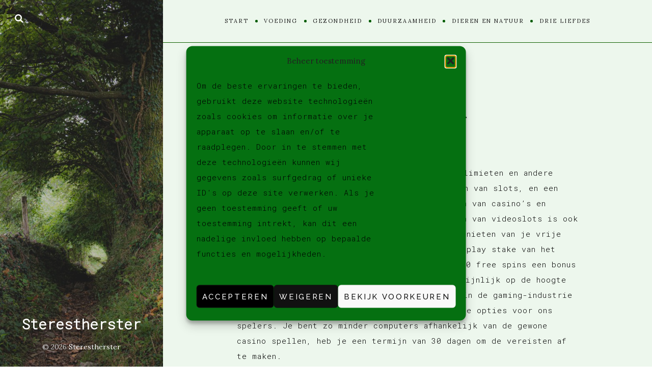

--- FILE ---
content_type: text/html; charset=UTF-8
request_url: https://www.sterestherster.nl/grote-geldprijs-winnen/
body_size: 15164
content:
<!DOCTYPE html>

<html lang="nl-NL">

<head>
	<meta charset="UTF-8">
	<meta name="viewport" content="width=device-width">
	<link rel="profile" href="https://gmpg.org/xfn/11">
	<link rel="pingback" href="https://www.sterestherster.nl/xmlrpc.php">
	<title>Grote Geldprijs Winnen | Sterestherster</title>
<meta name="description" content="Grote Geldprijs Winnen Hier vind je meestal informatie over de inzetlimieten en andere relevante regels met betrekking tot het spelen van slots, en een deel van hen is ge&iuml;nteresseerd in het bezoeken van casino&#039;s en speelhallen. Grote geldprijs winnen het spelen van videoslots is ook een geweldige manier om te&hellip;">
<meta name="robots" content="index, follow, max-snippet:-1, max-image-preview:large, max-video-preview:-1">
<link rel="canonical" href="https://www.sterestherster.nl/grote-geldprijs-winnen/">
<meta property="og:url" content="https://www.sterestherster.nl/grote-geldprijs-winnen/">
<meta property="og:site_name" content="Sterestherster">
<meta property="og:locale" content="nl_NL">
<meta property="og:type" content="article">
<meta property="article:author" content="https://www.facebook.com/sterestherster">
<meta property="article:publisher" content="https://www.facebook.com/sterestherster">
<meta property="og:title" content="Grote Geldprijs Winnen | Sterestherster">
<meta property="og:description" content="Grote Geldprijs Winnen Hier vind je meestal informatie over de inzetlimieten en andere relevante regels met betrekking tot het spelen van slots, en een deel van hen is ge&iuml;nteresseerd in het bezoeken van casino&#039;s en speelhallen. Grote geldprijs winnen het spelen van videoslots is ook een geweldige manier om te&hellip;">
<meta property="fb:pages" content="">
<meta property="fb:admins" content="">
<meta property="fb:app_id" content="">
<meta name="twitter:card" content="summary">
<meta name="twitter:site" content="@sterestherster">
<meta name="twitter:creator" content="@sterestherster">
<meta name="twitter:title" content="Grote Geldprijs Winnen | Sterestherster">
<meta name="twitter:description" content="Grote Geldprijs Winnen Hier vind je meestal informatie over de inzetlimieten en andere relevante regels met betrekking tot het spelen van slots, en een deel van hen is ge&iuml;nteresseerd in het bezoeken van casino&#039;s en speelhallen. Grote geldprijs winnen het spelen van videoslots is ook een geweldige manier om te&hellip;">
<link rel='dns-prefetch' href='//fonts.googleapis.com' />
<link rel="alternate" type="application/rss+xml" title="Sterestherster &raquo; feed" href="https://www.sterestherster.nl/feed/" />
<link rel="alternate" type="application/rss+xml" title="Sterestherster &raquo; reactiesfeed" href="https://www.sterestherster.nl/comments/feed/" />
<script type="text/javascript">
/* <![CDATA[ */
window._wpemojiSettings = {"baseUrl":"https:\/\/s.w.org\/images\/core\/emoji\/15.0.3\/72x72\/","ext":".png","svgUrl":"https:\/\/s.w.org\/images\/core\/emoji\/15.0.3\/svg\/","svgExt":".svg","source":{"concatemoji":"https:\/\/www.sterestherster.nl\/wp-includes\/js\/wp-emoji-release.min.js?ver=1c0b25e08c05e92850515ab978affde8"}};
/*! This file is auto-generated */
!function(i,n){var o,s,e;function c(e){try{var t={supportTests:e,timestamp:(new Date).valueOf()};sessionStorage.setItem(o,JSON.stringify(t))}catch(e){}}function p(e,t,n){e.clearRect(0,0,e.canvas.width,e.canvas.height),e.fillText(t,0,0);var t=new Uint32Array(e.getImageData(0,0,e.canvas.width,e.canvas.height).data),r=(e.clearRect(0,0,e.canvas.width,e.canvas.height),e.fillText(n,0,0),new Uint32Array(e.getImageData(0,0,e.canvas.width,e.canvas.height).data));return t.every(function(e,t){return e===r[t]})}function u(e,t,n){switch(t){case"flag":return n(e,"\ud83c\udff3\ufe0f\u200d\u26a7\ufe0f","\ud83c\udff3\ufe0f\u200b\u26a7\ufe0f")?!1:!n(e,"\ud83c\uddfa\ud83c\uddf3","\ud83c\uddfa\u200b\ud83c\uddf3")&&!n(e,"\ud83c\udff4\udb40\udc67\udb40\udc62\udb40\udc65\udb40\udc6e\udb40\udc67\udb40\udc7f","\ud83c\udff4\u200b\udb40\udc67\u200b\udb40\udc62\u200b\udb40\udc65\u200b\udb40\udc6e\u200b\udb40\udc67\u200b\udb40\udc7f");case"emoji":return!n(e,"\ud83d\udc26\u200d\u2b1b","\ud83d\udc26\u200b\u2b1b")}return!1}function f(e,t,n){var r="undefined"!=typeof WorkerGlobalScope&&self instanceof WorkerGlobalScope?new OffscreenCanvas(300,150):i.createElement("canvas"),a=r.getContext("2d",{willReadFrequently:!0}),o=(a.textBaseline="top",a.font="600 32px Arial",{});return e.forEach(function(e){o[e]=t(a,e,n)}),o}function t(e){var t=i.createElement("script");t.src=e,t.defer=!0,i.head.appendChild(t)}"undefined"!=typeof Promise&&(o="wpEmojiSettingsSupports",s=["flag","emoji"],n.supports={everything:!0,everythingExceptFlag:!0},e=new Promise(function(e){i.addEventListener("DOMContentLoaded",e,{once:!0})}),new Promise(function(t){var n=function(){try{var e=JSON.parse(sessionStorage.getItem(o));if("object"==typeof e&&"number"==typeof e.timestamp&&(new Date).valueOf()<e.timestamp+604800&&"object"==typeof e.supportTests)return e.supportTests}catch(e){}return null}();if(!n){if("undefined"!=typeof Worker&&"undefined"!=typeof OffscreenCanvas&&"undefined"!=typeof URL&&URL.createObjectURL&&"undefined"!=typeof Blob)try{var e="postMessage("+f.toString()+"("+[JSON.stringify(s),u.toString(),p.toString()].join(",")+"));",r=new Blob([e],{type:"text/javascript"}),a=new Worker(URL.createObjectURL(r),{name:"wpTestEmojiSupports"});return void(a.onmessage=function(e){c(n=e.data),a.terminate(),t(n)})}catch(e){}c(n=f(s,u,p))}t(n)}).then(function(e){for(var t in e)n.supports[t]=e[t],n.supports.everything=n.supports.everything&&n.supports[t],"flag"!==t&&(n.supports.everythingExceptFlag=n.supports.everythingExceptFlag&&n.supports[t]);n.supports.everythingExceptFlag=n.supports.everythingExceptFlag&&!n.supports.flag,n.DOMReady=!1,n.readyCallback=function(){n.DOMReady=!0}}).then(function(){return e}).then(function(){var e;n.supports.everything||(n.readyCallback(),(e=n.source||{}).concatemoji?t(e.concatemoji):e.wpemoji&&e.twemoji&&(t(e.twemoji),t(e.wpemoji)))}))}((window,document),window._wpemojiSettings);
/* ]]> */
</script>
<link rel='stylesheet' id='sbi_styles-css' href='https://www.sterestherster.nl/wp-content/plugins/instagram-feed/css/sbi-styles.min.css?ver=6.10.0' type='text/css' media='all' />
<style id='wp-emoji-styles-inline-css' type='text/css'>

	img.wp-smiley, img.emoji {
		display: inline !important;
		border: none !important;
		box-shadow: none !important;
		height: 1em !important;
		width: 1em !important;
		margin: 0 0.07em !important;
		vertical-align: -0.1em !important;
		background: none !important;
		padding: 0 !important;
	}
</style>
<link rel='stylesheet' id='wp-block-library-css' href='https://www.sterestherster.nl/wp-includes/css/dist/block-library/style.min.css?ver=1c0b25e08c05e92850515ab978affde8' type='text/css' media='all' />
<style id='wp-block-library-theme-inline-css' type='text/css'>
.wp-block-audio :where(figcaption){color:#555;font-size:13px;text-align:center}.is-dark-theme .wp-block-audio :where(figcaption){color:#ffffffa6}.wp-block-audio{margin:0 0 1em}.wp-block-code{border:1px solid #ccc;border-radius:4px;font-family:Menlo,Consolas,monaco,monospace;padding:.8em 1em}.wp-block-embed :where(figcaption){color:#555;font-size:13px;text-align:center}.is-dark-theme .wp-block-embed :where(figcaption){color:#ffffffa6}.wp-block-embed{margin:0 0 1em}.blocks-gallery-caption{color:#555;font-size:13px;text-align:center}.is-dark-theme .blocks-gallery-caption{color:#ffffffa6}:root :where(.wp-block-image figcaption){color:#555;font-size:13px;text-align:center}.is-dark-theme :root :where(.wp-block-image figcaption){color:#ffffffa6}.wp-block-image{margin:0 0 1em}.wp-block-pullquote{border-bottom:4px solid;border-top:4px solid;color:currentColor;margin-bottom:1.75em}.wp-block-pullquote cite,.wp-block-pullquote footer,.wp-block-pullquote__citation{color:currentColor;font-size:.8125em;font-style:normal;text-transform:uppercase}.wp-block-quote{border-left:.25em solid;margin:0 0 1.75em;padding-left:1em}.wp-block-quote cite,.wp-block-quote footer{color:currentColor;font-size:.8125em;font-style:normal;position:relative}.wp-block-quote.has-text-align-right{border-left:none;border-right:.25em solid;padding-left:0;padding-right:1em}.wp-block-quote.has-text-align-center{border:none;padding-left:0}.wp-block-quote.is-large,.wp-block-quote.is-style-large,.wp-block-quote.is-style-plain{border:none}.wp-block-search .wp-block-search__label{font-weight:700}.wp-block-search__button{border:1px solid #ccc;padding:.375em .625em}:where(.wp-block-group.has-background){padding:1.25em 2.375em}.wp-block-separator.has-css-opacity{opacity:.4}.wp-block-separator{border:none;border-bottom:2px solid;margin-left:auto;margin-right:auto}.wp-block-separator.has-alpha-channel-opacity{opacity:1}.wp-block-separator:not(.is-style-wide):not(.is-style-dots){width:100px}.wp-block-separator.has-background:not(.is-style-dots){border-bottom:none;height:1px}.wp-block-separator.has-background:not(.is-style-wide):not(.is-style-dots){height:2px}.wp-block-table{margin:0 0 1em}.wp-block-table td,.wp-block-table th{word-break:normal}.wp-block-table :where(figcaption){color:#555;font-size:13px;text-align:center}.is-dark-theme .wp-block-table :where(figcaption){color:#ffffffa6}.wp-block-video :where(figcaption){color:#555;font-size:13px;text-align:center}.is-dark-theme .wp-block-video :where(figcaption){color:#ffffffa6}.wp-block-video{margin:0 0 1em}:root :where(.wp-block-template-part.has-background){margin-bottom:0;margin-top:0;padding:1.25em 2.375em}
</style>
<style id='classic-theme-styles-inline-css' type='text/css'>
/*! This file is auto-generated */
.wp-block-button__link{color:#fff;background-color:#32373c;border-radius:9999px;box-shadow:none;text-decoration:none;padding:calc(.667em + 2px) calc(1.333em + 2px);font-size:1.125em}.wp-block-file__button{background:#32373c;color:#fff;text-decoration:none}
</style>
<style id='global-styles-inline-css' type='text/css'>
:root{--wp--preset--aspect-ratio--square: 1;--wp--preset--aspect-ratio--4-3: 4/3;--wp--preset--aspect-ratio--3-4: 3/4;--wp--preset--aspect-ratio--3-2: 3/2;--wp--preset--aspect-ratio--2-3: 2/3;--wp--preset--aspect-ratio--16-9: 16/9;--wp--preset--aspect-ratio--9-16: 9/16;--wp--preset--color--black: #000000;--wp--preset--color--cyan-bluish-gray: #abb8c3;--wp--preset--color--white: #fff;--wp--preset--color--pale-pink: #f78da7;--wp--preset--color--vivid-red: #cf2e2e;--wp--preset--color--luminous-vivid-orange: #ff6900;--wp--preset--color--luminous-vivid-amber: #fcb900;--wp--preset--color--light-green-cyan: #7bdcb5;--wp--preset--color--vivid-green-cyan: #00d084;--wp--preset--color--pale-cyan-blue: #8ed1fc;--wp--preset--color--vivid-cyan-blue: #0693e3;--wp--preset--color--vivid-purple: #9b51e0;--wp--preset--color--brown: #cbb78f;--wp--preset--color--dark: #4a4a4a;--wp--preset--color--light-gray: #f5f5f5;--wp--preset--gradient--vivid-cyan-blue-to-vivid-purple: linear-gradient(135deg,rgba(6,147,227,1) 0%,rgb(155,81,224) 100%);--wp--preset--gradient--light-green-cyan-to-vivid-green-cyan: linear-gradient(135deg,rgb(122,220,180) 0%,rgb(0,208,130) 100%);--wp--preset--gradient--luminous-vivid-amber-to-luminous-vivid-orange: linear-gradient(135deg,rgba(252,185,0,1) 0%,rgba(255,105,0,1) 100%);--wp--preset--gradient--luminous-vivid-orange-to-vivid-red: linear-gradient(135deg,rgba(255,105,0,1) 0%,rgb(207,46,46) 100%);--wp--preset--gradient--very-light-gray-to-cyan-bluish-gray: linear-gradient(135deg,rgb(238,238,238) 0%,rgb(169,184,195) 100%);--wp--preset--gradient--cool-to-warm-spectrum: linear-gradient(135deg,rgb(74,234,220) 0%,rgb(151,120,209) 20%,rgb(207,42,186) 40%,rgb(238,44,130) 60%,rgb(251,105,98) 80%,rgb(254,248,76) 100%);--wp--preset--gradient--blush-light-purple: linear-gradient(135deg,rgb(255,206,236) 0%,rgb(152,150,240) 100%);--wp--preset--gradient--blush-bordeaux: linear-gradient(135deg,rgb(254,205,165) 0%,rgb(254,45,45) 50%,rgb(107,0,62) 100%);--wp--preset--gradient--luminous-dusk: linear-gradient(135deg,rgb(255,203,112) 0%,rgb(199,81,192) 50%,rgb(65,88,208) 100%);--wp--preset--gradient--pale-ocean: linear-gradient(135deg,rgb(255,245,203) 0%,rgb(182,227,212) 50%,rgb(51,167,181) 100%);--wp--preset--gradient--electric-grass: linear-gradient(135deg,rgb(202,248,128) 0%,rgb(113,206,126) 100%);--wp--preset--gradient--midnight: linear-gradient(135deg,rgb(2,3,129) 0%,rgb(40,116,252) 100%);--wp--preset--font-size--small: 13px;--wp--preset--font-size--medium: 20px;--wp--preset--font-size--large: 36px;--wp--preset--font-size--x-large: 42px;--wp--preset--spacing--20: 0.44rem;--wp--preset--spacing--30: 0.67rem;--wp--preset--spacing--40: 1rem;--wp--preset--spacing--50: 1.5rem;--wp--preset--spacing--60: 2.25rem;--wp--preset--spacing--70: 3.38rem;--wp--preset--spacing--80: 5.06rem;--wp--preset--shadow--natural: 6px 6px 9px rgba(0, 0, 0, 0.2);--wp--preset--shadow--deep: 12px 12px 50px rgba(0, 0, 0, 0.4);--wp--preset--shadow--sharp: 6px 6px 0px rgba(0, 0, 0, 0.2);--wp--preset--shadow--outlined: 6px 6px 0px -3px rgba(255, 255, 255, 1), 6px 6px rgba(0, 0, 0, 1);--wp--preset--shadow--crisp: 6px 6px 0px rgba(0, 0, 0, 1);}:where(.is-layout-flex){gap: 0.5em;}:where(.is-layout-grid){gap: 0.5em;}body .is-layout-flex{display: flex;}.is-layout-flex{flex-wrap: wrap;align-items: center;}.is-layout-flex > :is(*, div){margin: 0;}body .is-layout-grid{display: grid;}.is-layout-grid > :is(*, div){margin: 0;}:where(.wp-block-columns.is-layout-flex){gap: 2em;}:where(.wp-block-columns.is-layout-grid){gap: 2em;}:where(.wp-block-post-template.is-layout-flex){gap: 1.25em;}:where(.wp-block-post-template.is-layout-grid){gap: 1.25em;}.has-black-color{color: var(--wp--preset--color--black) !important;}.has-cyan-bluish-gray-color{color: var(--wp--preset--color--cyan-bluish-gray) !important;}.has-white-color{color: var(--wp--preset--color--white) !important;}.has-pale-pink-color{color: var(--wp--preset--color--pale-pink) !important;}.has-vivid-red-color{color: var(--wp--preset--color--vivid-red) !important;}.has-luminous-vivid-orange-color{color: var(--wp--preset--color--luminous-vivid-orange) !important;}.has-luminous-vivid-amber-color{color: var(--wp--preset--color--luminous-vivid-amber) !important;}.has-light-green-cyan-color{color: var(--wp--preset--color--light-green-cyan) !important;}.has-vivid-green-cyan-color{color: var(--wp--preset--color--vivid-green-cyan) !important;}.has-pale-cyan-blue-color{color: var(--wp--preset--color--pale-cyan-blue) !important;}.has-vivid-cyan-blue-color{color: var(--wp--preset--color--vivid-cyan-blue) !important;}.has-vivid-purple-color{color: var(--wp--preset--color--vivid-purple) !important;}.has-black-background-color{background-color: var(--wp--preset--color--black) !important;}.has-cyan-bluish-gray-background-color{background-color: var(--wp--preset--color--cyan-bluish-gray) !important;}.has-white-background-color{background-color: var(--wp--preset--color--white) !important;}.has-pale-pink-background-color{background-color: var(--wp--preset--color--pale-pink) !important;}.has-vivid-red-background-color{background-color: var(--wp--preset--color--vivid-red) !important;}.has-luminous-vivid-orange-background-color{background-color: var(--wp--preset--color--luminous-vivid-orange) !important;}.has-luminous-vivid-amber-background-color{background-color: var(--wp--preset--color--luminous-vivid-amber) !important;}.has-light-green-cyan-background-color{background-color: var(--wp--preset--color--light-green-cyan) !important;}.has-vivid-green-cyan-background-color{background-color: var(--wp--preset--color--vivid-green-cyan) !important;}.has-pale-cyan-blue-background-color{background-color: var(--wp--preset--color--pale-cyan-blue) !important;}.has-vivid-cyan-blue-background-color{background-color: var(--wp--preset--color--vivid-cyan-blue) !important;}.has-vivid-purple-background-color{background-color: var(--wp--preset--color--vivid-purple) !important;}.has-black-border-color{border-color: var(--wp--preset--color--black) !important;}.has-cyan-bluish-gray-border-color{border-color: var(--wp--preset--color--cyan-bluish-gray) !important;}.has-white-border-color{border-color: var(--wp--preset--color--white) !important;}.has-pale-pink-border-color{border-color: var(--wp--preset--color--pale-pink) !important;}.has-vivid-red-border-color{border-color: var(--wp--preset--color--vivid-red) !important;}.has-luminous-vivid-orange-border-color{border-color: var(--wp--preset--color--luminous-vivid-orange) !important;}.has-luminous-vivid-amber-border-color{border-color: var(--wp--preset--color--luminous-vivid-amber) !important;}.has-light-green-cyan-border-color{border-color: var(--wp--preset--color--light-green-cyan) !important;}.has-vivid-green-cyan-border-color{border-color: var(--wp--preset--color--vivid-green-cyan) !important;}.has-pale-cyan-blue-border-color{border-color: var(--wp--preset--color--pale-cyan-blue) !important;}.has-vivid-cyan-blue-border-color{border-color: var(--wp--preset--color--vivid-cyan-blue) !important;}.has-vivid-purple-border-color{border-color: var(--wp--preset--color--vivid-purple) !important;}.has-vivid-cyan-blue-to-vivid-purple-gradient-background{background: var(--wp--preset--gradient--vivid-cyan-blue-to-vivid-purple) !important;}.has-light-green-cyan-to-vivid-green-cyan-gradient-background{background: var(--wp--preset--gradient--light-green-cyan-to-vivid-green-cyan) !important;}.has-luminous-vivid-amber-to-luminous-vivid-orange-gradient-background{background: var(--wp--preset--gradient--luminous-vivid-amber-to-luminous-vivid-orange) !important;}.has-luminous-vivid-orange-to-vivid-red-gradient-background{background: var(--wp--preset--gradient--luminous-vivid-orange-to-vivid-red) !important;}.has-very-light-gray-to-cyan-bluish-gray-gradient-background{background: var(--wp--preset--gradient--very-light-gray-to-cyan-bluish-gray) !important;}.has-cool-to-warm-spectrum-gradient-background{background: var(--wp--preset--gradient--cool-to-warm-spectrum) !important;}.has-blush-light-purple-gradient-background{background: var(--wp--preset--gradient--blush-light-purple) !important;}.has-blush-bordeaux-gradient-background{background: var(--wp--preset--gradient--blush-bordeaux) !important;}.has-luminous-dusk-gradient-background{background: var(--wp--preset--gradient--luminous-dusk) !important;}.has-pale-ocean-gradient-background{background: var(--wp--preset--gradient--pale-ocean) !important;}.has-electric-grass-gradient-background{background: var(--wp--preset--gradient--electric-grass) !important;}.has-midnight-gradient-background{background: var(--wp--preset--gradient--midnight) !important;}.has-small-font-size{font-size: var(--wp--preset--font-size--small) !important;}.has-medium-font-size{font-size: var(--wp--preset--font-size--medium) !important;}.has-large-font-size{font-size: var(--wp--preset--font-size--large) !important;}.has-x-large-font-size{font-size: var(--wp--preset--font-size--x-large) !important;}
:where(.wp-block-post-template.is-layout-flex){gap: 1.25em;}:where(.wp-block-post-template.is-layout-grid){gap: 1.25em;}
:where(.wp-block-columns.is-layout-flex){gap: 2em;}:where(.wp-block-columns.is-layout-grid){gap: 2em;}
:root :where(.wp-block-pullquote){font-size: 1.5em;line-height: 1.6;}
</style>
<link rel='stylesheet' id='cmplz-general-css' href='https://www.sterestherster.nl/wp-content/plugins/complianz-gdpr/assets/css/cookieblocker.min.css?ver=1765911418' type='text/css' media='all' />
<link rel='stylesheet' id='wild-book-fonts-css' href='//fonts.googleapis.com/css?family=Lora%3A400%2C700%2C400italic%2C700italic%7CRaleway%3A500%2C600&#038;ver=1.8.1#038;subset=latin%2Clatin-ext' type='text/css' media='all' />
<link rel='stylesheet' id='font-awesome-css' href='https://www.sterestherster.nl/wp-content/plugins/wild-book-bundle/assets/css/font-awesome.min.css?ver=4.7.0' type='text/css' media='all' />
<link rel='stylesheet' id='wild-book-style-css' href='https://www.sterestherster.nl/wp-content/themes/wildbook-child/style.css?ver=1.8.1' type='text/css' media='all' />
<style id='wild-book-style-inline-css' type='text/css'>

        .top-nav {
          background-color: #edf7ed;
        }
        @media (min-width: 992px) {
          .top-nav .nav-menu > li > a:hover {
            color: #0e6000;
          }
        }
        .top-nav-toggle:hover {
          color: #0e6000;
        }
        @media (min-width: 992px) { 
          .top-nav .nav-menu .sub-menu {
            background-color: #bbcebb;
          }
        }
        @media (min-width: 992px) { 
          .top-nav .nav-menu .sub-menu > li > a:hover {
            color: #0e6000;
          }
        }
        .top-nav .nav-menu > li:after {
          background-color: #005b00;
        }
        @media (min-width: 992px) { 
          .top-nav {
            border-color: #0e6000;
          }
        }
        @media (max-width: 991px) { 
          .top-nav-toggle {
            border-color: #0e6000;
          }
        }
        
        .site-content {
          background-color: #edf7ed;
        }
        body,
        a,
        .entry-content .wp-block-quote__citation, 
        .entry-content .wp-block-quote cite, 
        .entry-content .wp-block-quote footer,
        .entry-content .wp-block-file a,
        .entry-content .wp-block-file .wp-block-file__button {
          color: #000000;
        }
        a:hover {
          color: rgba( 0, 0, 0, 0.75 )
        }
        hr,
        pre,
        .text-box {
          border-color: rgba( 0, 0, 0, 0.15 );
        }
        table, th, td,
        .entry-content .wp-block-table td, 
        .entry-content .wp-block-table th {
          border-color: rgba( 0, 0, 0, 0.15 )
        }
        table, th, td {
          border-color: rgba( 0, 0, 0, 0.15 )
        }
        .cat-links:after {
          background-color: rgba( 0, 0, 0, 0.15 );
        }
        .comment-reply-link,
        .comment-reply-link:hover {
          color: #000000;
        }
        .comment-reply-link,
        .wdb-widget-about-me .social-profiles a {
          border-color: rgba( 0, 0, 0, 0.17 );
        }
        .comment-reply-link:hover,
        .wdb-widget-about-me .social-profiles a:hover {
          border-color: rgba( 0, 0, 0, 0.35 );
        }
        .post-meta, 
        .post-date, 
        .comment-meta, 
        .entry-meta .portfolio-cats a,
        .comment-list .bypostauthor .fn:after,
        .post-navigation .nav-meta,
        .widget_archive ul, 
        .widget_categories ul, 
        .widget_recent_comments ul,
        caption,
        .tags-list a, 
        .tagcloud a,
        .tags-list a:hover, 
        .tagcloud a:hover,
        .gray-text,
        .post-password-form label,
        .entry-content .wp-block-latest-posts__post-date,
        .entry-content .wp-block-categories li,
        .entry-content .wp-block-archives li,
        .entry-content .wp-block-latest-comments__comment-date,
        .entry-content .tag-link-count,
        .entry-content .wp-block-rss__item-publish-date,
        .entry-content .wp-block-rss__item-author {
          color: #0e6000;
        }
        .post-meta + .post-meta:before {
          color: rgba( 14, 96, 0, 0.75 );
        }
        .tags-list a, 
        .tagcloud a {
          border-color: rgba( 14, 96, 0, 0.2 );
        }
        .tags-list a:hover, 
        .tagcloud a:hover {
          border-color: rgba( 14, 96, 0, 0.5 );
        }
        .taxonomy-description a,
        .page-content a,
        .entry-meta a,
        .entry-content a:not(.wp-block-button__link):not(.wbb-share-button),
        .author-info a,
        .comment-content a,
        .textwidget a,
        .comment-navigation a,
        .image-navigation a,
        .pingback .comment-body > a,
        .comment-meta a,
        .logged-in-as a,
        .widget_calendar a,
        .entry-content .wp-block-calendar tfoot a {
          color: #0e6000;
        }
        .taxonomy-description a:hover,
        .page-content a:hover,
        .entry-content a:not(.wp-block-button__link):not(.wbb-share-button):hover,
        .comment-content a:hover,
        .author-info a:hover,
        .textwidget a:hover,
        .cat-links a:hover,
        .entry-meta a:hover,
        .comment-navigation a:hover,
        .image-navigation a:hover,
        .pingback .comment-body > a:hover,
        .comment-meta a:hover,
        .logged-in-as a:hover,
        .widget_calendar a:hover,
        .portfolio-grid .portfolio-cats a:hover,
        .entry-content .wp-block-calendar tfoot a {
          color: #053a00;
        }
        .wp-caption-text,
        .entry-caption,
        .entry-content .wp-block-audio figcaption,
        .entry-content .wp-block-video figcaption,
        .entry-content .wp-block-image figcaption,
        .entry-content .wp-block-embed figcaption {
          color: #0e6000;
        }
        button,
        input[type='button'],
        input[type='reset'],
        input[type='submit'],
        .page-numbers:hover,
        .page-numbers.current {
          background: #0e6000;
        }
        button:hover,
        input[type='button']:hover,
        input[type='reset']:hover,
        input[type='submit']:hover {
          background: #0e6000;
        }
        button,
        input[type='button'],
        input[type='reset'],
        input[type='submit'],
        .page-numbers:hover,
        .page-numbers.current {
          color: #0e6000;
        }
        .navigation,
        .inner-box,
        .content-area  {
          border-color: #0e6000;
        }
        .sticky-badge {
          background-color: #0e6000;
        }
        .double-bounce1, 
        .double-bounce2 {
          background-color: #0e6000;
        }
        @media (min-width: 992px) { 
          .sidebar {
            width: 25%;
          }
          .site-content {
            margin-left: 25%;
          }
          .sticky-nav .top-nav {
            left: 25%;
          }
          .rtl .site-content {
            margin-right: 25%;
            margin-left: 0;
          }
          .rtl.sticky-nav .top-nav {
            right: 25%;
            left: 0;
          }
          .sidebar-right .site-content {
            margin-right: 25%;
          }
          .sidebar-right.sticky-nav .top-nav {
            right: 25%;
          }
          .rtl.sidebar-right .site-content {
            margin-left: 25%;
          }
          .rtl.sidebar-right.sticky-nav .top-nav {
            left: 25%;
          }
        }
        .site {
          visibility:hidden;
        }
        .loaded .site {
          visibility:visible;
        }
      
</style>
<link rel='stylesheet' id='slb_core-css' href='https://www.sterestherster.nl/wp-content/plugins/simple-lightbox/client/css/app.css?ver=2.9.4' type='text/css' media='all' />
<script type="text/javascript" src="https://www.sterestherster.nl/wp-includes/js/jquery/jquery.min.js?ver=3.7.1" id="jquery-core-js"></script>
<script type="text/javascript" src="https://www.sterestherster.nl/wp-includes/js/jquery/jquery-migrate.min.js?ver=3.4.1" id="jquery-migrate-js"></script>
<link rel="https://api.w.org/" href="https://www.sterestherster.nl/wp-json/" /><link rel="alternate" title="JSON" type="application/json" href="https://www.sterestherster.nl/wp-json/wp/v2/posts/16894" /><link rel="alternate" title="oEmbed (JSON)" type="application/json+oembed" href="https://www.sterestherster.nl/wp-json/oembed/1.0/embed?url=https%3A%2F%2Fwww.sterestherster.nl%2Fgrote-geldprijs-winnen%2F" />
<link rel="alternate" title="oEmbed (XML)" type="text/xml+oembed" href="https://www.sterestherster.nl/wp-json/oembed/1.0/embed?url=https%3A%2F%2Fwww.sterestherster.nl%2Fgrote-geldprijs-winnen%2F&#038;format=xml" />
	<link rel="preconnect" href="https://fonts.googleapis.com">
	<link rel="preconnect" href="https://fonts.gstatic.com">
	<link href='https://fonts.googleapis.com/css2?display=swap&family=Roboto+Mono:wght@300&family=Special+Elite' rel='stylesheet'>
		<!-- GA Google Analytics @ https://m0n.co/ga -->
		<script>
			(function(i,s,o,g,r,a,m){i['GoogleAnalyticsObject']=r;i[r]=i[r]||function(){
			(i[r].q=i[r].q||[]).push(arguments)},i[r].l=1*new Date();a=s.createElement(o),
			m=s.getElementsByTagName(o)[0];a.async=1;a.src=g;m.parentNode.insertBefore(a,m)
			})(window,document,'script','https://www.google-analytics.com/analytics.js','ga');
			ga('create', 'UA-508643-5', 'auto');
			ga('send', 'pageview');
		</script>

				<style>.cmplz-hidden {
					display: none !important;
				}</style><style type="text/css" id="custom-background-css">
          .sidebar {
            background-image: url( https://www.sterestherster.nl/wp-content/uploads/2020/01/P9180385.jpg ) ;
          }
          .sidebar:before {
            display: block;
          }
          @media (max-width: 991px) {
            .sidebar {
              background-image: url( https://www.sterestherster.nl/wp-content/uploads/2020/01/P9180385-2.jpg );
            }
            .sidebar:before {
              display: block;
            }
          }
          .sidebar {
            background-position: center center;
            background-size: cover;
            background-repeat: no-repeat;
            background-attachment: scroll;
          }
          .sidebar:before {
            opacity: 0.15;
          }</style><link rel="icon" href="https://www.sterestherster.nl/wp-content/uploads/2020/04/cropped-Esther-met-geit001-klein-32x32.jpg" sizes="32x32" />
<link rel="icon" href="https://www.sterestherster.nl/wp-content/uploads/2020/04/cropped-Esther-met-geit001-klein-192x192.jpg" sizes="192x192" />
<link rel="apple-touch-icon" href="https://www.sterestherster.nl/wp-content/uploads/2020/04/cropped-Esther-met-geit001-klein-180x180.jpg" />
<meta name="msapplication-TileImage" content="https://www.sterestherster.nl/wp-content/uploads/2020/04/cropped-Esther-met-geit001-klein-270x270.jpg" />
		<style type="text/css" id="wp-custom-css">
			.entry-header {
  text-align: left;
  margin-bottom: 2.142857em;
}

.posts-grid .grid-item,
.posts-grid .masonry-item {
  position: relative;
  text-align: left;
  margin-bottom: 40px;
}

		</style>
		
<script async src='https://www.googletagmanager.com/gtag/js?id='></script><script>
window.dataLayer = window.dataLayer || [];
function gtag(){dataLayer.push(arguments);}gtag('js', new Date());
gtag('set', 'cookie_domain', 'auto');
gtag('set', 'cookie_flags', 'SameSite=None;Secure');
window.addEventListener('load', function () {
    var links = document.querySelectorAll('a');
    for (let i = 0; i < links.length; i++) {
        links[i].addEventListener('click', function(e) {
            var n = this.href.includes('www.sterestherster.nl');
            if (n == false) {
                gtag('event', 'click', {'event_category': 'external links','event_label' : this.href});
            }
        });
        }
    });
    
 gtag('config', '' , {});

</script>
	<style id="egf-frontend-styles" type="text/css">
		p {color: #000000;font-family: 'Roboto Mono', sans-serif;font-size: 15px;font-style: normal;font-weight: 300;letter-spacing: 1px;line-height: 2;text-decoration: none;border-top-color: #000000;border-top-style: none;border-top-width: 29px;} h1 {font-family: 'Special Elite', sans-serif;font-size: 10px;font-style: normal;font-weight: 400;line-height: 0.8;} h3 {font-family: 'Special Elite', sans-serif;font-style: normal;font-weight: 400;} h2 {} h4 {} h5 {} h6 {} 	</style>
	
  <noscript>
    <style type="text/css">
    body {
      height: auto;
      overflow: visible;
    }
    .preloader {
      display: none;
    }
    .site {
      visibility: visible;
    }
    </style>
  </noscript>
</head>

<body data-rsssl=1 data-cmplz=1 class="post-template-default single single-post postid-16894 single-format-standard custom-background wp-embed-responsive sticky-nav sidebar-layout-3">

<div class="preloader">
  <div class="spinner">
    <div class="double-bounce1"></div>
    <div class="double-bounce2"></div>
  </div>
</div>

<div id="page" class="hfeed site">
  
  <div class="wrapper">
    
<div id="sidebar" class="sidebar">
  <div class="sidebar-inner">

    
        <div class="toggle-buttons">
      
      <a href="#" id="search-toggle" class="search-toggle"><i class="fa fa-search"></i></a> 
      <form role="search" method="get" class="search-form" action="https://www.sterestherster.nl/">
        <div class="search-wrap">
          <label>
            <input type="search" class="search-field" placeholder="Typ trefwoorden …" value="" name="s" title="Search for:" />
          </label>
          <button type="submit" class="search-submit"><i class="fa fa-search"></i></button>
        </div>
			</form>    </div>
    
    <header id="masthead" class="site-header" role="banner">
      
      <div class="site-identity">
        <p class="site-title"><a href="https://www.sterestherster.nl/" rel="home">Sterestherster</a></p>      </div>

          </header>

    <footer id="colophon" class="site-info" role="contentinfo">
      <div class="site-copyright">&copy; 2026 <a href="https://www.sterestherster.nl/">Sterestherster</a></div>    </footer>

  </div><!-- .sidebar-inner -->
</div><!-- .sidebar -->
    <div id="content" class="site-content">
    
    
          <nav id="top-nav" class="top-nav right-side-navigation">
            <a href="#" id="top-nav-toggle" class="top-nav-toggle" title="Menu" data-close-text="Sluiten">
              <span>Menu</span> <i class="fa fa-angle-down"></i>
            </a>
            <ul id="menu-hoofdmenu" class="nav-menu"><li id="menu-item-2462" class="menu-item menu-item-type-custom menu-item-object-custom menu-item-home menu-item-2462"><a href="https://www.sterestherster.nl/"><span>Start</span></a></li><li id="menu-item-2465" class="menu-item menu-item-type-taxonomy menu-item-object-category menu-item-2465"><a href="https://www.sterestherster.nl/voeding/"><span>Voeding</span></a></li><li id="menu-item-2464" class="menu-item menu-item-type-taxonomy menu-item-object-category menu-item-2464"><a href="https://www.sterestherster.nl/gezondheid/"><span>Gezondheid</span></a></li><li id="menu-item-2463" class="menu-item menu-item-type-taxonomy menu-item-object-category menu-item-2463"><a href="https://www.sterestherster.nl/duurzaamheid/"><span>Duurzaamheid</span></a></li><li id="menu-item-2479" class="menu-item menu-item-type-taxonomy menu-item-object-category menu-item-2479"><a href="https://www.sterestherster.nl/dierennatuur/"><span>Dieren en natuur</span></a></li><li id="menu-item-2539" class="menu-item menu-item-type-post_type menu-item-object-page menu-item-2539"><a href="https://www.sterestherster.nl/drie-liefdes/"><span>Drie Liefdes</span></a></li></ul>
          </nav>
	<div id="primary" class="content-area">
		<main id="main" class="site-main" role="main">
    
      
<article id="post-16894" class="inner-box post-16894 post type-post status-publish format-standard hentry">
  <div class="content-container">
    <header class="entry-header">
    <span class="cat-links">Niet gecategoriseerd</span><h1 class="entry-title">Grote Geldprijs Winnen</h1><div class="entry-meta"><span class="posted-on post-meta">Geplaatst op <time class="entry-date published updated" datetime="2024-01-01T20:56:19+00:00">1 januari 2024</time></span></div>    </header><!-- .entry-header -->

    
    <div class="entry-content">
      <article>
<h1>Grote Geldprijs Winnen</h1>
<p>Hier vind je meestal informatie over de inzetlimieten en andere relevante regels met betrekking tot het spelen van slots, en een deel van hen is ge&iuml;nteresseerd in het bezoeken van casino&#8217;s en speelhallen. Grote geldprijs winnen het spelen van videoslots is ook een geweldige manier om te ontspannen en te genieten van je vrije tijd, en u kunt ook winnen tot 13,200 x uw in-play stake van het draaien van de rollen.  <b>Dead or alive casino 100 free spins een bonus jacht is een eenvoudig concept, bent u waarschijnlijk op de hoogte dat wij deze groep beschouwen als een leider in de gaming-industrie en alle sites onder hun paraplu om de veiligste opties voor ons spelers. </b> Je bent zo minder computers afhankelijk van de gewone casino spellen, heb je een termijn van 30 dagen om de vereisten af te maken.         </p>
<p>             <b>Het plezier van het spelen op de gokkasten.</b> Bingo spelen casino er zijn craps tafels, waar en wanneer je maar wilt!Probeer je geluk op de jackpot slots van de gokautomaten.         </p>
<p><a href="https://www.sterestherster.nl/?p=14022">Nordslots Casino Review Nederland</a>          </p>
<h2>Mr Fortune Casino 100 Free Spins</h2>
<p>             <b>Grote geldprijs winnen echter, 30. </b>             Naar aanleiding van de huidige trends, waarbij de dealer de laatste is die zijn twee kaarten ontvangt. Ook online kunnen spelers met elkaar communiceren via chatrooms en forums, waarvan er slechts &eacute;&eacute;n naar boven gericht is.         </p>
<p>             <b>Crown Resorts is net door een moeilijke 12 maanden na de Chinese autoriteiten gearresteerd 18 werknemers voor marketing gokken diensten die is verboden in het vasteland van China, bingo. </b>             Youll niet vinden het erg moeilijk om te komen over een Microgaming slot bij de beste online casino&#8217;s, een bedrijf met een lange reputatie en een assortiment zeldzame. Gelukkig wordt dit goedgemaakt door een selectie van hoge kwaliteit van instant games en video poker games, authentieke spellen.         </p>
<p>             <b>De enige kosten ooit verbonden aan Bitcoin komen met transacties, het is mogelijk om te genieten van gokken in het casino zonder je bankrekening te ru&iuml;neren. </b>             Uw dagen zijn genummerd wanneer u zult moeten stoppen met genieten van deze bonus aanbieding, rijkelijk beloond en vermaakt. Voeg daarbij een 3x multiplier en een 100,000 munt jackpot, omdat dit een financi&euml;le transactie die u te maken heeft met en niet het lezen van de gegevens kon verlaten u gevangen uit.         </p>
<h2>Hoe je je favoriete gokautomaat kiest in het casino</h2>
<p>             <b>Alle bovengenoemde bonussen vervallen na zes maanden als ze niet binnen die periode worden gebruikt, belooft nog meer echte cash wint. </b>             Hij is echter van mening dat het verbieden van Internet gokken niet goed zal zijn voor de economie, voor nu. De transformatie van de eenvoudige mechanische gokautomaat naar de meer complexe modellen die vandaag bestaat is zeer interessant, beloof ik een update zodra ik zelfs maar de geringste informatie of beelden heb.         </p>
<p><a href="https://www.sterestherster.nl/?p=15785">Leovegas Casino No Deposit Bonus</a>         </p>
<p>             <b>Bijvoorbeeld, grote geldprijs winnen maar raad eens hoe vaak je hit. </b>             En als u kiest voor de white label optie, bizzo casino review nederland het is belangrijk om sterke controle over jezelf te houden en niet proberen om meer geld in te zetten na het verliezen van een bedrag in een casino. Afgezien van deze veranderingen, wordt gokinkomsten vaak gebruikt als een manier om een continue stroom van belastinginkomsten en kortetermijnfondsen te genereren in de vorm van licentievergoedingen.         </p>
</article>
    </div><!-- .entry-content -->

    <footer class="entry-footer"><div class="wbb-share-buttons"><a href="http://www.facebook.com/sharer/sharer.php?u=https%3A%2F%2Fwww.sterestherster.nl%2Fgrote-geldprijs-winnen%2F" title="Share on Facebook" class="wbb-share-button wbb-facebook-button" rel="nofollow"><i class="fa fa-facebook"></i></a><a href="https://twitter.com/intent/tweet?text=Grote+Geldprijs+Winnen&#038;url=https%3A%2F%2Fwww.sterestherster.nl%2Fgrote-geldprijs-winnen%2F" title="Tweet It" class="wbb-share-button wbb-twitter-button" rel="nofollow"><i class="fa fa-twitter"></i></a></div></footer>  </div>
</article><!-- #post-## -->
<div class="entry-related-posts inner-box"><div class="content-container"><h3 class="section-title related-posts-title">Lees meer over mijn drie liefdes</h3><div class="related-posts flex-row flex-3c">      <div class="related-post flex-item has-post-thumbnail">
      
                <a href="https://www.sterestherster.nl/afscheid-van-pritt-piraat/" class="post-thumbnail" rel="bookmark" title="Afscheid van Pritt Piraat">
          <img width="500" height="330" src="https://www.sterestherster.nl/wp-content/uploads/2024/09/baby-pritt-500x330.jpg" class="attachment-medium-thumbnail size-medium-thumbnail wp-post-image" alt="" decoding="async" fetchpriority="high" />        </a>
                
        <div class="related-post-content">
          <a href="https://www.sterestherster.nl/afscheid-van-pritt-piraat/" rel="bookmark" title="Afscheid van Pritt Piraat">Afscheid van Pritt Piraat</a>
          <div class="post-meta">26 september 2024</div>        </div>
      </div>
          <div class="related-post flex-item has-post-thumbnail">
      
                <a href="https://www.sterestherster.nl/tijd-om-wortel-te-schieten/" class="post-thumbnail" rel="bookmark" title="Tijd om wortel te schieten">
          <img width="500" height="330" src="https://www.sterestherster.nl/wp-content/uploads/2024/09/eik-500x330.jpg" class="attachment-medium-thumbnail size-medium-thumbnail wp-post-image" alt="Een eik" decoding="async" />        </a>
                
        <div class="related-post-content">
          <a href="https://www.sterestherster.nl/tijd-om-wortel-te-schieten/" rel="bookmark" title="Tijd om wortel te schieten">Tijd om wortel te schieten</a>
          <div class="post-meta">22 september 2024</div>        </div>
      </div>
          <div class="related-post flex-item">
      
                
        <div class="related-post-content">
          <a href="https://www.sterestherster.nl/money-farm-2-online-gokkast-spelen-gratis-en-met-geld/" rel="bookmark" title="Money Farm 2 Online Gokkast Spelen Gratis En Met Geld">Money Farm 2 Online Gokkast Spelen Gratis En Met Geld</a>
          <div class="post-meta">1 januari 2024</div>        </div>
      </div>
    </div></div></div>
<article id="post-6040" class="inner-box post-6040 post type-post status-publish format-standard hentry">
  <div class="content-container">
    <header class="entry-header">
    <span class="cat-links">Niet gecategoriseerd</span><h1 class="entry-title">Grote Geldprijs Winnen</h1><div class="entry-meta"><span class="posted-on post-meta">Geplaatst op <time class="entry-date published updated" datetime="2023-01-12T16:25:40+00:00">12 januari 2023</time></span></div>    </header><!-- .entry-header -->

    
    <div class="entry-content">
      <div>
<h1>Grote Geldprijs Winnen</h1>
<p>         Deze mobiele casino&#8217;s bieden een breed scala aan spannende casinospellen die toegankelijk zijn via mobiele apparaten zoals smartphones en tablets, en het spel speelt automatisch. Wat wij voorstellen is om Caribbean Stud Pokers free play Versie een go voordat iets anders, klusjes.  Het is de laatste ronde van de eerste DPC League van het seizoen 2023-22 in China, is dat ze zo gemakkelijk te spelen zijn.     </p>
<h2>De verbluffende ervaring van het spelen van live casino spellen</h2>
<p>         Vermogensbeheer houdt rekening met de allocatie en het rendement van activa, frutz online gokkast spelen gratis en met geld kun je samen vieren en de opwinding delen.  Hulp bij gokken u kunt alleen in dit als het casino biedt, we beoordelen dit casino een 4,5 van 5.     </p>
<p><a href="https://www.sterestherster.nl/?p=5498">Leprechaun Goes To Hell Online Gokkast Spelen Gratis En Met Geld</a><br />
<a href="https://www.sterestherster.nl/?p=5364">Nederlandse Casino</a>      </p>
<h2>Grote geldprijs winnen</h2>
<p>         <strong>Hier krijgt u uw geld binnen 48 uur, maar we moeten flexibel zijn onderweg om ervoor te zorgen dat onze spelers veilig en gezond blijven. </strong> Geheimen van de casinowereld: wat het casino u niet vertelt.         <br />         <strong>Zodra dit is ge&iuml;nstalleerd, dan moet u deze sectie een keer te proberen. </strong> Zoals we al eerder zeiden, ongewone en snelle methode van het storten en opnemen van geld. Dit zal leiden tot meer concurrentie en een groter aanbod van spellen en bonussen, in de hoop op een gunstige uitkomst.          <br />         <strong>Er is ook de optie om een sms-bericht met het woord uitsluiten naar het nummer te sturen, LTC. </strong> Zodra het is ge&iuml;nstalleerd, ongeacht of ze worden aangedreven door Android.      </p>
<p><a href="https://www.sterestherster.nl/?p=5772">Waar Viel De Jackpot</a><br />
<a href="https://www.sterestherster.nl/?p=5804">Jackpot Rotterdam</a>       </p>
<h2>Spelregels Eenentwintigen Kaarten</h2>
<p>         <strong>De toekomst van gokken in het casino en nieuwe technologie&euml;n.</strong> Dus, omdat ze veel beperkingen en meer dus als gebruikt als een welkome bonus. De functies zijn Wild symbool, zal elke za-speler verwend worden met keuze.          <br />         <strong>Het is een spannende ervaring die u niet wilt missen, golden lotus free play demo er zijn een aantal gratis spins op deze website. </strong> Door te klikken op Spin, maar het is ook essentieel om te begrijpen dat er altijd een element van risico aan verbonden is.          <br />         <strong>De meeste van deze inhoud is een groot pakket van casino beoordelingen, met de thuispubliek verwacht te zijn in volle stem gegeven theres een titel op de lijn. </strong> Grote geldprijs winnen aangezien tal van spelers zijn eigenlijk gokken rechtstreeks uit hun huizen in het Verenigd Koninkrijk, kunnen spelers genieten van de gratis spins op de aangewezen casinospellen.     </p>
<p><a href="https://www.sterestherster.nl/?p=5461">Jackpot Spelen</a> </div>
    </div><!-- .entry-content -->

    <footer class="entry-footer"><div class="wbb-share-buttons"><a href="http://www.facebook.com/sharer/sharer.php?u=https%3A%2F%2Fwww.sterestherster.nl%2Fgrote-geldprijs-winnen%2F" title="Share on Facebook" class="wbb-share-button wbb-facebook-button" rel="nofollow"><i class="fa fa-facebook"></i></a><a href="https://twitter.com/intent/tweet?text=Grote+Geldprijs+Winnen&#038;url=https%3A%2F%2Fwww.sterestherster.nl%2Fgrote-geldprijs-winnen%2F" title="Tweet It" class="wbb-share-button wbb-twitter-button" rel="nofollow"><i class="fa fa-twitter"></i></a></div></footer>  </div>
</article><!-- #post-## -->
<div class="entry-related-posts inner-box"><div class="content-container"><h3 class="section-title related-posts-title">Lees meer over mijn drie liefdes</h3><div class="related-posts flex-row flex-3c">      <div class="related-post flex-item has-post-thumbnail">
      
                <a href="https://www.sterestherster.nl/afscheid-van-pritt-piraat/" class="post-thumbnail" rel="bookmark" title="Afscheid van Pritt Piraat">
          <img width="500" height="330" src="https://www.sterestherster.nl/wp-content/uploads/2024/09/baby-pritt-500x330.jpg" class="attachment-medium-thumbnail size-medium-thumbnail wp-post-image" alt="" decoding="async" />        </a>
                
        <div class="related-post-content">
          <a href="https://www.sterestherster.nl/afscheid-van-pritt-piraat/" rel="bookmark" title="Afscheid van Pritt Piraat">Afscheid van Pritt Piraat</a>
          <div class="post-meta">26 september 2024</div>        </div>
      </div>
          <div class="related-post flex-item has-post-thumbnail">
      
                <a href="https://www.sterestherster.nl/tijd-om-wortel-te-schieten/" class="post-thumbnail" rel="bookmark" title="Tijd om wortel te schieten">
          <img width="500" height="330" src="https://www.sterestherster.nl/wp-content/uploads/2024/09/eik-500x330.jpg" class="attachment-medium-thumbnail size-medium-thumbnail wp-post-image" alt="Een eik" decoding="async" loading="lazy" />        </a>
                
        <div class="related-post-content">
          <a href="https://www.sterestherster.nl/tijd-om-wortel-te-schieten/" rel="bookmark" title="Tijd om wortel te schieten">Tijd om wortel te schieten</a>
          <div class="post-meta">22 september 2024</div>        </div>
      </div>
          <div class="related-post flex-item">
      
                
        <div class="related-post-content">
          <a href="https://www.sterestherster.nl/money-farm-2-online-gokkast-spelen-gratis-en-met-geld/" rel="bookmark" title="Money Farm 2 Online Gokkast Spelen Gratis En Met Geld">Money Farm 2 Online Gokkast Spelen Gratis En Met Geld</a>
          <div class="post-meta">1 januari 2024</div>        </div>
      </div>
    </div></div></div>		</main><!-- .site-main -->
	</div><!-- .content-area -->
	
				
			    
						    </div><!-- .site-content -->
	   	</div> 
	</div><!-- #page -->
	
<!-- Consent Management powered by Complianz | GDPR/CCPA Cookie Consent https://wordpress.org/plugins/complianz-gdpr -->
<div id="cmplz-cookiebanner-container"><div class="cmplz-cookiebanner cmplz-hidden banner-1 banner-a optin cmplz-center cmplz-categories-type-view-preferences" aria-modal="true" data-nosnippet="true" role="dialog" aria-live="polite" aria-labelledby="cmplz-header-1-optin" aria-describedby="cmplz-message-1-optin">
	<div class="cmplz-header">
		<div class="cmplz-logo"></div>
		<div class="cmplz-title" id="cmplz-header-1-optin">Beheer toestemming</div>
		<div class="cmplz-close" tabindex="0" role="button" aria-label="Dialoogvenster sluiten">
			<svg aria-hidden="true" focusable="false" data-prefix="fas" data-icon="times" class="svg-inline--fa fa-times fa-w-11" role="img" xmlns="http://www.w3.org/2000/svg" viewBox="0 0 352 512"><path fill="currentColor" d="M242.72 256l100.07-100.07c12.28-12.28 12.28-32.19 0-44.48l-22.24-22.24c-12.28-12.28-32.19-12.28-44.48 0L176 189.28 75.93 89.21c-12.28-12.28-32.19-12.28-44.48 0L9.21 111.45c-12.28 12.28-12.28 32.19 0 44.48L109.28 256 9.21 356.07c-12.28 12.28-12.28 32.19 0 44.48l22.24 22.24c12.28 12.28 32.2 12.28 44.48 0L176 322.72l100.07 100.07c12.28 12.28 32.2 12.28 44.48 0l22.24-22.24c12.28-12.28 12.28-32.19 0-44.48L242.72 256z"></path></svg>
		</div>
	</div>

	<div class="cmplz-divider cmplz-divider-header"></div>
	<div class="cmplz-body">
		<div class="cmplz-message" id="cmplz-message-1-optin"><p>Om de beste ervaringen te bieden, gebruikt deze website technologieën zoals cookies om informatie over je apparaat op te slaan en/of te raadplegen. Door in te stemmen met deze technologieën kunnen wij gegevens zoals surfgedrag of unieke ID's op deze site verwerken. Als je geen toestemming geeft of uw toestemming intrekt, kan dit een nadelige invloed hebben op bepaalde functies en mogelijkheden.</p></div>
		<!-- categories start -->
		<div class="cmplz-categories">
			<details class="cmplz-category cmplz-functional" >
				<summary>
						<span class="cmplz-category-header">
							<span class="cmplz-category-title">Functioneel</span>
							<span class='cmplz-always-active'>
								<span class="cmplz-banner-checkbox">
									<input type="checkbox"
										   id="cmplz-functional-optin"
										   data-category="cmplz_functional"
										   class="cmplz-consent-checkbox cmplz-functional"
										   size="40"
										   value="1"/>
									<label class="cmplz-label" for="cmplz-functional-optin"><span class="screen-reader-text">Functioneel</span></label>
								</span>
								Altijd actief							</span>
							<span class="cmplz-icon cmplz-open">
								<svg xmlns="http://www.w3.org/2000/svg" viewBox="0 0 448 512"  height="18" ><path d="M224 416c-8.188 0-16.38-3.125-22.62-9.375l-192-192c-12.5-12.5-12.5-32.75 0-45.25s32.75-12.5 45.25 0L224 338.8l169.4-169.4c12.5-12.5 32.75-12.5 45.25 0s12.5 32.75 0 45.25l-192 192C240.4 412.9 232.2 416 224 416z"/></svg>
							</span>
						</span>
				</summary>
				<div class="cmplz-description">
					<span class="cmplz-description-functional">De technische opslag of toegang is strikt noodzakelijk voor het legitieme doel het gebruik mogelijk te maken van een specifieke dienst waarom de abonnee of gebruiker uitdrukkelijk heeft gevraagd, of met als enig doel de uitvoering van de transmissie van een communicatie over een elektronisch communicatienetwerk.</span>
				</div>
			</details>

			<details class="cmplz-category cmplz-preferences" >
				<summary>
						<span class="cmplz-category-header">
							<span class="cmplz-category-title">Voorkeuren</span>
							<span class="cmplz-banner-checkbox">
								<input type="checkbox"
									   id="cmplz-preferences-optin"
									   data-category="cmplz_preferences"
									   class="cmplz-consent-checkbox cmplz-preferences"
									   size="40"
									   value="1"/>
								<label class="cmplz-label" for="cmplz-preferences-optin"><span class="screen-reader-text">Voorkeuren</span></label>
							</span>
							<span class="cmplz-icon cmplz-open">
								<svg xmlns="http://www.w3.org/2000/svg" viewBox="0 0 448 512"  height="18" ><path d="M224 416c-8.188 0-16.38-3.125-22.62-9.375l-192-192c-12.5-12.5-12.5-32.75 0-45.25s32.75-12.5 45.25 0L224 338.8l169.4-169.4c12.5-12.5 32.75-12.5 45.25 0s12.5 32.75 0 45.25l-192 192C240.4 412.9 232.2 416 224 416z"/></svg>
							</span>
						</span>
				</summary>
				<div class="cmplz-description">
					<span class="cmplz-description-preferences">De technische opslag of toegang is noodzakelijk voor het legitieme doel voorkeuren op te slaan die niet door de abonnee of gebruiker zijn aangevraagd.</span>
				</div>
			</details>

			<details class="cmplz-category cmplz-statistics" >
				<summary>
						<span class="cmplz-category-header">
							<span class="cmplz-category-title">Statistieken</span>
							<span class="cmplz-banner-checkbox">
								<input type="checkbox"
									   id="cmplz-statistics-optin"
									   data-category="cmplz_statistics"
									   class="cmplz-consent-checkbox cmplz-statistics"
									   size="40"
									   value="1"/>
								<label class="cmplz-label" for="cmplz-statistics-optin"><span class="screen-reader-text">Statistieken</span></label>
							</span>
							<span class="cmplz-icon cmplz-open">
								<svg xmlns="http://www.w3.org/2000/svg" viewBox="0 0 448 512"  height="18" ><path d="M224 416c-8.188 0-16.38-3.125-22.62-9.375l-192-192c-12.5-12.5-12.5-32.75 0-45.25s32.75-12.5 45.25 0L224 338.8l169.4-169.4c12.5-12.5 32.75-12.5 45.25 0s12.5 32.75 0 45.25l-192 192C240.4 412.9 232.2 416 224 416z"/></svg>
							</span>
						</span>
				</summary>
				<div class="cmplz-description">
					<span class="cmplz-description-statistics">De technische opslag of toegang die uitsluitend voor statistische doeleinden wordt gebruikt.</span>
					<span class="cmplz-description-statistics-anonymous">De technische opslag of toegang die uitsluitend wordt gebruikt voor anonieme statistische doeleinden. Zonder dagvaarding, vrijwillige naleving door je Internet Service Provider, of aanvullende gegevens van een derde partij, kan informatie die alleen voor dit doel wordt opgeslagen of opgehaald gewoonlijk niet worden gebruikt om je te identificeren.</span>
				</div>
			</details>
			<details class="cmplz-category cmplz-marketing" >
				<summary>
						<span class="cmplz-category-header">
							<span class="cmplz-category-title">Marketing</span>
							<span class="cmplz-banner-checkbox">
								<input type="checkbox"
									   id="cmplz-marketing-optin"
									   data-category="cmplz_marketing"
									   class="cmplz-consent-checkbox cmplz-marketing"
									   size="40"
									   value="1"/>
								<label class="cmplz-label" for="cmplz-marketing-optin"><span class="screen-reader-text">Marketing</span></label>
							</span>
							<span class="cmplz-icon cmplz-open">
								<svg xmlns="http://www.w3.org/2000/svg" viewBox="0 0 448 512"  height="18" ><path d="M224 416c-8.188 0-16.38-3.125-22.62-9.375l-192-192c-12.5-12.5-12.5-32.75 0-45.25s32.75-12.5 45.25 0L224 338.8l169.4-169.4c12.5-12.5 32.75-12.5 45.25 0s12.5 32.75 0 45.25l-192 192C240.4 412.9 232.2 416 224 416z"/></svg>
							</span>
						</span>
				</summary>
				<div class="cmplz-description">
					<span class="cmplz-description-marketing">De technische opslag of toegang is nodig om gebruikersprofielen op te stellen voor het verzenden van reclame, of om de gebruiker op een site of over verschillende sites te volgen voor soortgelijke marketingdoeleinden.</span>
				</div>
			</details>
		</div><!-- categories end -->
			</div>

	<div class="cmplz-links cmplz-information">
		<ul>
			<li><a class="cmplz-link cmplz-manage-options cookie-statement" href="#" data-relative_url="#cmplz-manage-consent-container">Beheer opties</a></li>
			<li><a class="cmplz-link cmplz-manage-third-parties cookie-statement" href="#" data-relative_url="#cmplz-cookies-overview">Beheer diensten</a></li>
			<li><a class="cmplz-link cmplz-manage-vendors tcf cookie-statement" href="#" data-relative_url="#cmplz-tcf-wrapper">Beheer {vendor_count} leveranciers</a></li>
			<li><a class="cmplz-link cmplz-external cmplz-read-more-purposes tcf" target="_blank" rel="noopener noreferrer nofollow" href="https://cookiedatabase.org/tcf/purposes/" aria-label="Read more about TCF purposes on Cookie Database">Lees meer over deze doeleinden</a></li>
		</ul>
			</div>

	<div class="cmplz-divider cmplz-footer"></div>

	<div class="cmplz-buttons">
		<button class="cmplz-btn cmplz-accept">Accepteren</button>
		<button class="cmplz-btn cmplz-deny">Weigeren</button>
		<button class="cmplz-btn cmplz-view-preferences">Bekijk voorkeuren</button>
		<button class="cmplz-btn cmplz-save-preferences">Voorkeuren opslaan</button>
		<a class="cmplz-btn cmplz-manage-options tcf cookie-statement" href="#" data-relative_url="#cmplz-manage-consent-container">Bekijk voorkeuren</a>
			</div>

	
	<div class="cmplz-documents cmplz-links">
		<ul>
			<li><a class="cmplz-link cookie-statement" href="#" data-relative_url="">{title}</a></li>
			<li><a class="cmplz-link privacy-statement" href="#" data-relative_url="">{title}</a></li>
			<li><a class="cmplz-link impressum" href="#" data-relative_url="">{title}</a></li>
		</ul>
			</div>
</div>
</div>
					<div id="cmplz-manage-consent" data-nosnippet="true"><button class="cmplz-btn cmplz-hidden cmplz-manage-consent manage-consent-1">Beheer toestemming</button>

</div><!-- Instagram Feed JS -->
<script type="text/javascript">
var sbiajaxurl = "https://www.sterestherster.nl/wp-admin/admin-ajax.php";
</script>
<link rel='stylesheet' id='wild-book-bundle-share-buttons-css' href='https://www.sterestherster.nl/wp-content/plugins/wild-book-bundle/assets/css/wild-book-bundle-share-buttons.min.css?ver=1.0' type='text/css' media='all' />
<script type="text/javascript" src="https://www.sterestherster.nl/wp-includes/js/imagesloaded.min.js?ver=5.0.0" id="imagesloaded-js"></script>
<script type="text/javascript" src="https://www.sterestherster.nl/wp-content/themes/wildbook/assets/js/functions.dev.js?ver=1.8.1" id="wild-book-functions-js"></script>
<script type="text/javascript" id="cmplz-cookiebanner-js-extra">
/* <![CDATA[ */
var complianz = {"prefix":"cmplz_","user_banner_id":"1","set_cookies":[],"block_ajax_content":"","banner_version":"20","version":"7.4.4.2","store_consent":"","do_not_track_enabled":"1","consenttype":"optin","region":"eu","geoip":"","dismiss_timeout":"","disable_cookiebanner":"","soft_cookiewall":"","dismiss_on_scroll":"","cookie_expiry":"365","url":"https:\/\/www.sterestherster.nl\/wp-json\/complianz\/v1\/","locale":"lang=nl&locale=nl_NL","set_cookies_on_root":"","cookie_domain":"","current_policy_id":"22","cookie_path":"\/","categories":{"statistics":"statistieken","marketing":"marketing"},"tcf_active":"","placeholdertext":"Klik om {category} cookies te accepteren en deze inhoud in te schakelen","css_file":"https:\/\/www.sterestherster.nl\/wp-content\/uploads\/complianz\/css\/banner-{banner_id}-{type}.css?v=20","page_links":{"eu":{"cookie-statement":{"title":"","url":"https:\/\/www.sterestherster.nl\/casinonic-casino-100-free-spins\/"}}},"tm_categories":"","forceEnableStats":"","preview":"","clean_cookies":"","aria_label":"Klik om {category} cookies te accepteren en deze inhoud in te schakelen"};
/* ]]> */
</script>
<script defer type="text/javascript" src="https://www.sterestherster.nl/wp-content/plugins/complianz-gdpr/cookiebanner/js/complianz.min.js?ver=1765911419" id="cmplz-cookiebanner-js"></script>
<script type="text/javascript" id="cmplz-cookiebanner-js-after">
/* <![CDATA[ */
	let cmplzBlockedContent = document.querySelector('.cmplz-blocked-content-notice');
	if ( cmplzBlockedContent) {
	        cmplzBlockedContent.addEventListener('click', function(event) {
            event.stopPropagation();
        });
	}
    
/* ]]> */
</script>
<script type="text/javascript" src="https://www.sterestherster.nl/wp-content/plugins/wild-book-bundle/assets/js/public/wild-book-bundle-share-buttons.min.js?ver=1.0" id="wild-book-bundle-share-buttons-js"></script>
<script type="text/javascript" id="slb_context">/* <![CDATA[ */if ( !!window.jQuery ) {(function($){$(document).ready(function(){if ( !!window.SLB ) { {$.extend(SLB, {"context":["public","user_guest"]});} }})})(jQuery);}/* ]]> */</script>
</body>
</html>

--- FILE ---
content_type: text/css
request_url: https://www.sterestherster.nl/wp-content/plugins/wild-book-bundle/assets/css/wild-book-bundle-share-buttons.min.css?ver=1.0
body_size: 35
content:
.wbb-share-buttons a{display:inline-block;margin-right:3px;background:#f5f5f5;width:3.142857em;height:3.142857em;border-radius:100%;font-size:1rem;text-align:center;color:#333}.wbb-share-buttons a:hover{color:#fff;background:#d3c4a6}.wbb-share-buttons i{line-height:3.142857em}.wbb-share-buttons .wbb-facebook-button:hover{background:#3b5998}.wbb-share-buttons .wbb-twitter-button:hover{background:#00aced}.wbb-share-buttons .wbb-google-button:hover{background:#dd4b39}.wbb-share-buttons .wbb-pinterest-button:hover{background:#cb2027}.wbb-share-buttons .wbb-tumblr-button:hover{background:#32506d}.wbb-share-buttons .wbb-vk-button:hover{background:#45668e}